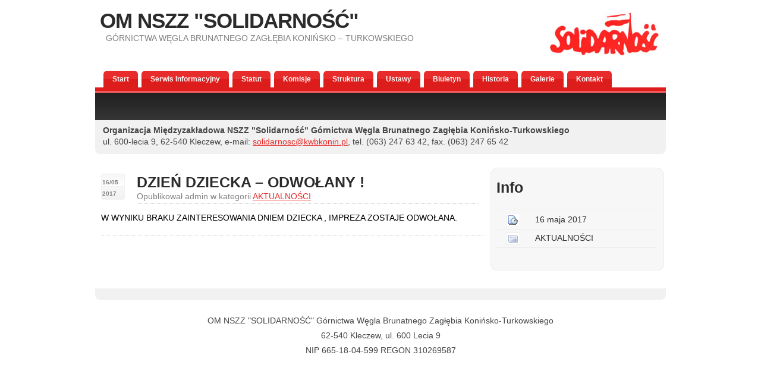

--- FILE ---
content_type: text/html; charset=UTF-8
request_url: http://www.solidarnosckwbkonin.pl/2017/05/dzien-dziecka-odwolany/
body_size: 19051
content:
<!DOCTYPE html PUBLIC "-//W3C//DTD XHTML 1.0 Transitional//EN" "http://www.w3.org/TR/xhtml1/DTD/xhtml1-transitional.dtd">
<html xmlns="http://www.w3.org/1999/xhtml" lang="pl-PL">

<head profile="http://gmpg.org/xfn/11">
<meta http-equiv="Content-Type" content="text/html; charset=UTF-8" />

<title>OM NSZZ &quot;SOLIDARNOŚĆ&quot;  &raquo; Blog Archive   &raquo; DZIEŃ DZIECKA &#8211; ODWOŁANY !</title>

<meta name="generator" content="WordPress 6.2.8" /> <!-- leave this for stats -->

<link rel="stylesheet" href="http://www.solidarnosckwbkonin.pl/wp-content/themes/dsanctuary/style.css" type="text/css" media="screen" />
<link rel="alternate" type="application/rss+xml" title="OM NSZZ &quot;SOLIDARNOŚĆ&quot; RSS Feed" href="https://www.solidarnosckwbkonin.pl/feed/" />
<link rel="pingback" href="http://www.solidarnosckwbkonin.pl/xmlrpc.php" />
<meta name='robots' content='max-image-preview:large' />
<link rel="alternate" type="application/rss+xml" title="OM NSZZ &quot;SOLIDARNOŚĆ&quot; &raquo; DZIEŃ DZIECKA &#8211; ODWOŁANY ! Kanał z komentarzami" href="https://www.solidarnosckwbkonin.pl/2017/05/dzien-dziecka-odwolany/feed/" />
<script type="text/javascript">
window._wpemojiSettings = {"baseUrl":"https:\/\/s.w.org\/images\/core\/emoji\/14.0.0\/72x72\/","ext":".png","svgUrl":"https:\/\/s.w.org\/images\/core\/emoji\/14.0.0\/svg\/","svgExt":".svg","source":{"concatemoji":"http:\/\/www.solidarnosckwbkonin.pl\/wp-includes\/js\/wp-emoji-release.min.js?ver=6.2.8"}};
/*! This file is auto-generated */
!function(e,a,t){var n,r,o,i=a.createElement("canvas"),p=i.getContext&&i.getContext("2d");function s(e,t){p.clearRect(0,0,i.width,i.height),p.fillText(e,0,0);e=i.toDataURL();return p.clearRect(0,0,i.width,i.height),p.fillText(t,0,0),e===i.toDataURL()}function c(e){var t=a.createElement("script");t.src=e,t.defer=t.type="text/javascript",a.getElementsByTagName("head")[0].appendChild(t)}for(o=Array("flag","emoji"),t.supports={everything:!0,everythingExceptFlag:!0},r=0;r<o.length;r++)t.supports[o[r]]=function(e){if(p&&p.fillText)switch(p.textBaseline="top",p.font="600 32px Arial",e){case"flag":return s("\ud83c\udff3\ufe0f\u200d\u26a7\ufe0f","\ud83c\udff3\ufe0f\u200b\u26a7\ufe0f")?!1:!s("\ud83c\uddfa\ud83c\uddf3","\ud83c\uddfa\u200b\ud83c\uddf3")&&!s("\ud83c\udff4\udb40\udc67\udb40\udc62\udb40\udc65\udb40\udc6e\udb40\udc67\udb40\udc7f","\ud83c\udff4\u200b\udb40\udc67\u200b\udb40\udc62\u200b\udb40\udc65\u200b\udb40\udc6e\u200b\udb40\udc67\u200b\udb40\udc7f");case"emoji":return!s("\ud83e\udef1\ud83c\udffb\u200d\ud83e\udef2\ud83c\udfff","\ud83e\udef1\ud83c\udffb\u200b\ud83e\udef2\ud83c\udfff")}return!1}(o[r]),t.supports.everything=t.supports.everything&&t.supports[o[r]],"flag"!==o[r]&&(t.supports.everythingExceptFlag=t.supports.everythingExceptFlag&&t.supports[o[r]]);t.supports.everythingExceptFlag=t.supports.everythingExceptFlag&&!t.supports.flag,t.DOMReady=!1,t.readyCallback=function(){t.DOMReady=!0},t.supports.everything||(n=function(){t.readyCallback()},a.addEventListener?(a.addEventListener("DOMContentLoaded",n,!1),e.addEventListener("load",n,!1)):(e.attachEvent("onload",n),a.attachEvent("onreadystatechange",function(){"complete"===a.readyState&&t.readyCallback()})),(e=t.source||{}).concatemoji?c(e.concatemoji):e.wpemoji&&e.twemoji&&(c(e.twemoji),c(e.wpemoji)))}(window,document,window._wpemojiSettings);
</script>
<style type="text/css">
img.wp-smiley,
img.emoji {
	display: inline !important;
	border: none !important;
	box-shadow: none !important;
	height: 1em !important;
	width: 1em !important;
	margin: 0 0.07em !important;
	vertical-align: -0.1em !important;
	background: none !important;
	padding: 0 !important;
}
</style>
	<link rel='stylesheet' id='wp-block-library-css' href='http://www.solidarnosckwbkonin.pl/wp-includes/css/dist/block-library/style.min.css?ver=6.2.8' type='text/css' media='all' />
<link rel='stylesheet' id='classic-theme-styles-css' href='http://www.solidarnosckwbkonin.pl/wp-includes/css/classic-themes.min.css?ver=6.2.8' type='text/css' media='all' />
<style id='global-styles-inline-css' type='text/css'>
body{--wp--preset--color--black: #000000;--wp--preset--color--cyan-bluish-gray: #abb8c3;--wp--preset--color--white: #ffffff;--wp--preset--color--pale-pink: #f78da7;--wp--preset--color--vivid-red: #cf2e2e;--wp--preset--color--luminous-vivid-orange: #ff6900;--wp--preset--color--luminous-vivid-amber: #fcb900;--wp--preset--color--light-green-cyan: #7bdcb5;--wp--preset--color--vivid-green-cyan: #00d084;--wp--preset--color--pale-cyan-blue: #8ed1fc;--wp--preset--color--vivid-cyan-blue: #0693e3;--wp--preset--color--vivid-purple: #9b51e0;--wp--preset--gradient--vivid-cyan-blue-to-vivid-purple: linear-gradient(135deg,rgba(6,147,227,1) 0%,rgb(155,81,224) 100%);--wp--preset--gradient--light-green-cyan-to-vivid-green-cyan: linear-gradient(135deg,rgb(122,220,180) 0%,rgb(0,208,130) 100%);--wp--preset--gradient--luminous-vivid-amber-to-luminous-vivid-orange: linear-gradient(135deg,rgba(252,185,0,1) 0%,rgba(255,105,0,1) 100%);--wp--preset--gradient--luminous-vivid-orange-to-vivid-red: linear-gradient(135deg,rgba(255,105,0,1) 0%,rgb(207,46,46) 100%);--wp--preset--gradient--very-light-gray-to-cyan-bluish-gray: linear-gradient(135deg,rgb(238,238,238) 0%,rgb(169,184,195) 100%);--wp--preset--gradient--cool-to-warm-spectrum: linear-gradient(135deg,rgb(74,234,220) 0%,rgb(151,120,209) 20%,rgb(207,42,186) 40%,rgb(238,44,130) 60%,rgb(251,105,98) 80%,rgb(254,248,76) 100%);--wp--preset--gradient--blush-light-purple: linear-gradient(135deg,rgb(255,206,236) 0%,rgb(152,150,240) 100%);--wp--preset--gradient--blush-bordeaux: linear-gradient(135deg,rgb(254,205,165) 0%,rgb(254,45,45) 50%,rgb(107,0,62) 100%);--wp--preset--gradient--luminous-dusk: linear-gradient(135deg,rgb(255,203,112) 0%,rgb(199,81,192) 50%,rgb(65,88,208) 100%);--wp--preset--gradient--pale-ocean: linear-gradient(135deg,rgb(255,245,203) 0%,rgb(182,227,212) 50%,rgb(51,167,181) 100%);--wp--preset--gradient--electric-grass: linear-gradient(135deg,rgb(202,248,128) 0%,rgb(113,206,126) 100%);--wp--preset--gradient--midnight: linear-gradient(135deg,rgb(2,3,129) 0%,rgb(40,116,252) 100%);--wp--preset--duotone--dark-grayscale: url('#wp-duotone-dark-grayscale');--wp--preset--duotone--grayscale: url('#wp-duotone-grayscale');--wp--preset--duotone--purple-yellow: url('#wp-duotone-purple-yellow');--wp--preset--duotone--blue-red: url('#wp-duotone-blue-red');--wp--preset--duotone--midnight: url('#wp-duotone-midnight');--wp--preset--duotone--magenta-yellow: url('#wp-duotone-magenta-yellow');--wp--preset--duotone--purple-green: url('#wp-duotone-purple-green');--wp--preset--duotone--blue-orange: url('#wp-duotone-blue-orange');--wp--preset--font-size--small: 13px;--wp--preset--font-size--medium: 20px;--wp--preset--font-size--large: 36px;--wp--preset--font-size--x-large: 42px;--wp--preset--spacing--20: 0.44rem;--wp--preset--spacing--30: 0.67rem;--wp--preset--spacing--40: 1rem;--wp--preset--spacing--50: 1.5rem;--wp--preset--spacing--60: 2.25rem;--wp--preset--spacing--70: 3.38rem;--wp--preset--spacing--80: 5.06rem;--wp--preset--shadow--natural: 6px 6px 9px rgba(0, 0, 0, 0.2);--wp--preset--shadow--deep: 12px 12px 50px rgba(0, 0, 0, 0.4);--wp--preset--shadow--sharp: 6px 6px 0px rgba(0, 0, 0, 0.2);--wp--preset--shadow--outlined: 6px 6px 0px -3px rgba(255, 255, 255, 1), 6px 6px rgba(0, 0, 0, 1);--wp--preset--shadow--crisp: 6px 6px 0px rgba(0, 0, 0, 1);}:where(.is-layout-flex){gap: 0.5em;}body .is-layout-flow > .alignleft{float: left;margin-inline-start: 0;margin-inline-end: 2em;}body .is-layout-flow > .alignright{float: right;margin-inline-start: 2em;margin-inline-end: 0;}body .is-layout-flow > .aligncenter{margin-left: auto !important;margin-right: auto !important;}body .is-layout-constrained > .alignleft{float: left;margin-inline-start: 0;margin-inline-end: 2em;}body .is-layout-constrained > .alignright{float: right;margin-inline-start: 2em;margin-inline-end: 0;}body .is-layout-constrained > .aligncenter{margin-left: auto !important;margin-right: auto !important;}body .is-layout-constrained > :where(:not(.alignleft):not(.alignright):not(.alignfull)){max-width: var(--wp--style--global--content-size);margin-left: auto !important;margin-right: auto !important;}body .is-layout-constrained > .alignwide{max-width: var(--wp--style--global--wide-size);}body .is-layout-flex{display: flex;}body .is-layout-flex{flex-wrap: wrap;align-items: center;}body .is-layout-flex > *{margin: 0;}:where(.wp-block-columns.is-layout-flex){gap: 2em;}.has-black-color{color: var(--wp--preset--color--black) !important;}.has-cyan-bluish-gray-color{color: var(--wp--preset--color--cyan-bluish-gray) !important;}.has-white-color{color: var(--wp--preset--color--white) !important;}.has-pale-pink-color{color: var(--wp--preset--color--pale-pink) !important;}.has-vivid-red-color{color: var(--wp--preset--color--vivid-red) !important;}.has-luminous-vivid-orange-color{color: var(--wp--preset--color--luminous-vivid-orange) !important;}.has-luminous-vivid-amber-color{color: var(--wp--preset--color--luminous-vivid-amber) !important;}.has-light-green-cyan-color{color: var(--wp--preset--color--light-green-cyan) !important;}.has-vivid-green-cyan-color{color: var(--wp--preset--color--vivid-green-cyan) !important;}.has-pale-cyan-blue-color{color: var(--wp--preset--color--pale-cyan-blue) !important;}.has-vivid-cyan-blue-color{color: var(--wp--preset--color--vivid-cyan-blue) !important;}.has-vivid-purple-color{color: var(--wp--preset--color--vivid-purple) !important;}.has-black-background-color{background-color: var(--wp--preset--color--black) !important;}.has-cyan-bluish-gray-background-color{background-color: var(--wp--preset--color--cyan-bluish-gray) !important;}.has-white-background-color{background-color: var(--wp--preset--color--white) !important;}.has-pale-pink-background-color{background-color: var(--wp--preset--color--pale-pink) !important;}.has-vivid-red-background-color{background-color: var(--wp--preset--color--vivid-red) !important;}.has-luminous-vivid-orange-background-color{background-color: var(--wp--preset--color--luminous-vivid-orange) !important;}.has-luminous-vivid-amber-background-color{background-color: var(--wp--preset--color--luminous-vivid-amber) !important;}.has-light-green-cyan-background-color{background-color: var(--wp--preset--color--light-green-cyan) !important;}.has-vivid-green-cyan-background-color{background-color: var(--wp--preset--color--vivid-green-cyan) !important;}.has-pale-cyan-blue-background-color{background-color: var(--wp--preset--color--pale-cyan-blue) !important;}.has-vivid-cyan-blue-background-color{background-color: var(--wp--preset--color--vivid-cyan-blue) !important;}.has-vivid-purple-background-color{background-color: var(--wp--preset--color--vivid-purple) !important;}.has-black-border-color{border-color: var(--wp--preset--color--black) !important;}.has-cyan-bluish-gray-border-color{border-color: var(--wp--preset--color--cyan-bluish-gray) !important;}.has-white-border-color{border-color: var(--wp--preset--color--white) !important;}.has-pale-pink-border-color{border-color: var(--wp--preset--color--pale-pink) !important;}.has-vivid-red-border-color{border-color: var(--wp--preset--color--vivid-red) !important;}.has-luminous-vivid-orange-border-color{border-color: var(--wp--preset--color--luminous-vivid-orange) !important;}.has-luminous-vivid-amber-border-color{border-color: var(--wp--preset--color--luminous-vivid-amber) !important;}.has-light-green-cyan-border-color{border-color: var(--wp--preset--color--light-green-cyan) !important;}.has-vivid-green-cyan-border-color{border-color: var(--wp--preset--color--vivid-green-cyan) !important;}.has-pale-cyan-blue-border-color{border-color: var(--wp--preset--color--pale-cyan-blue) !important;}.has-vivid-cyan-blue-border-color{border-color: var(--wp--preset--color--vivid-cyan-blue) !important;}.has-vivid-purple-border-color{border-color: var(--wp--preset--color--vivid-purple) !important;}.has-vivid-cyan-blue-to-vivid-purple-gradient-background{background: var(--wp--preset--gradient--vivid-cyan-blue-to-vivid-purple) !important;}.has-light-green-cyan-to-vivid-green-cyan-gradient-background{background: var(--wp--preset--gradient--light-green-cyan-to-vivid-green-cyan) !important;}.has-luminous-vivid-amber-to-luminous-vivid-orange-gradient-background{background: var(--wp--preset--gradient--luminous-vivid-amber-to-luminous-vivid-orange) !important;}.has-luminous-vivid-orange-to-vivid-red-gradient-background{background: var(--wp--preset--gradient--luminous-vivid-orange-to-vivid-red) !important;}.has-very-light-gray-to-cyan-bluish-gray-gradient-background{background: var(--wp--preset--gradient--very-light-gray-to-cyan-bluish-gray) !important;}.has-cool-to-warm-spectrum-gradient-background{background: var(--wp--preset--gradient--cool-to-warm-spectrum) !important;}.has-blush-light-purple-gradient-background{background: var(--wp--preset--gradient--blush-light-purple) !important;}.has-blush-bordeaux-gradient-background{background: var(--wp--preset--gradient--blush-bordeaux) !important;}.has-luminous-dusk-gradient-background{background: var(--wp--preset--gradient--luminous-dusk) !important;}.has-pale-ocean-gradient-background{background: var(--wp--preset--gradient--pale-ocean) !important;}.has-electric-grass-gradient-background{background: var(--wp--preset--gradient--electric-grass) !important;}.has-midnight-gradient-background{background: var(--wp--preset--gradient--midnight) !important;}.has-small-font-size{font-size: var(--wp--preset--font-size--small) !important;}.has-medium-font-size{font-size: var(--wp--preset--font-size--medium) !important;}.has-large-font-size{font-size: var(--wp--preset--font-size--large) !important;}.has-x-large-font-size{font-size: var(--wp--preset--font-size--x-large) !important;}
.wp-block-navigation a:where(:not(.wp-element-button)){color: inherit;}
:where(.wp-block-columns.is-layout-flex){gap: 2em;}
.wp-block-pullquote{font-size: 1.5em;line-height: 1.6;}
</style>
<link rel="https://api.w.org/" href="https://www.solidarnosckwbkonin.pl/wp-json/" /><link rel="alternate" type="application/json" href="https://www.solidarnosckwbkonin.pl/wp-json/wp/v2/posts/3905" /><link rel="EditURI" type="application/rsd+xml" title="RSD" href="https://www.solidarnosckwbkonin.pl/xmlrpc.php?rsd" />
<link rel="wlwmanifest" type="application/wlwmanifest+xml" href="http://www.solidarnosckwbkonin.pl/wp-includes/wlwmanifest.xml" />
<meta name="generator" content="WordPress 6.2.8" />
<link rel="canonical" href="https://www.solidarnosckwbkonin.pl/2017/05/dzien-dziecka-odwolany/" />
<link rel='shortlink' href='https://www.solidarnosckwbkonin.pl/?p=3905' />
<link rel="alternate" type="application/json+oembed" href="https://www.solidarnosckwbkonin.pl/wp-json/oembed/1.0/embed?url=https%3A%2F%2Fwww.solidarnosckwbkonin.pl%2F2017%2F05%2Fdzien-dziecka-odwolany%2F" />
<link rel="alternate" type="text/xml+oembed" href="https://www.solidarnosckwbkonin.pl/wp-json/oembed/1.0/embed?url=https%3A%2F%2Fwww.solidarnosckwbkonin.pl%2F2017%2F05%2Fdzien-dziecka-odwolany%2F&#038;format=xml" />
</head>
<body>
	<div id="content">
		<div id="header">
			<div id="top_info">
<img src="http://www.solidarnosckwbkonin.pl/wp-content/themes/dsanctuary/solidarnosc.jpg"></div>


			<div id="logo">
				<h1>
<a title="Start: OM NSZZ &quot;SOLIDARNOŚĆ&quot; " href="https://www.solidarnosckwbkonin.pl/">OM NSZZ &quot;SOLIDARNOŚĆ&quot; <!--<span class="title">Grey</span>--></a></h1>
				<p id="opis">GÓRNICTWA WĘGLA BRUNATNEGO ZAGŁĘBIA KONIŃSKO &#8211; TURKOWSKIEGO</p>
			</div>


		</div>
					
<div id="menu">

		<ul id="button">
		  <li class="page_item"><a href="https://www.solidarnosckwbkonin.pl/" title="Home">Start</a></li>
		  <li class="page_item page-item-1041"><a href="https://www.solidarnosckwbkonin.pl/komentarze/">Serwis Informacyjny</a></li>
<li class="page_item page-item-53"><a href="https://www.solidarnosckwbkonin.pl/statut/">Statut</a></li>
<li class="page_item page-item-77"><a href="https://www.solidarnosckwbkonin.pl/komisje-problemowe/">Komisje</a></li>
<li class="page_item page-item-79"><a href="https://www.solidarnosckwbkonin.pl/struktura/">Struktura</a></li>
<li class="page_item page-item-2"><a href="https://www.solidarnosckwbkonin.pl/informacje/">Ustawy</a></li>
<li class="page_item page-item-29"><a href="https://www.solidarnosckwbkonin.pl/biuletyn-nr-89-1/">Biuletyn</a></li>
<li class="page_item page-item-31"><a href="https://www.solidarnosckwbkonin.pl/historia-2/">Historia</a></li>
<li class="page_item page-item-65 page_item_has_children"><a href="https://www.solidarnosckwbkonin.pl/galeria/">Galerie</a></li>
<li class="page_item page-item-7"><a href="https://www.solidarnosckwbkonin.pl/kontakt/">Kontakt</a></li>
		</ul>
</div>


		
		<div id="search">

			</form>

		</div>

					
		<div class="gbox">
			<p><b>Organizacja Międzyzakładowa NSZZ "Solidarność" Górnictwa Węgla Brunatnego Zagłębia Konińsko-Turkowskiego</b><br>
    ul. 600-lecia 9, 62-540 Kleczew,  e-mail: <a href="mailto:solidarnosc@kwbkonin.pl">solidarnosc@kwbkonin.pl</a>, tel. (063) 247 63 42, fax. (063) 247 65 42</p>
		</div>
		<div class="left">
        			<div class="left_articles">

				<div class="calendar"><p><strong>16/05<br />2017</strong></p></div>
				<h2 class="title"><a id="post-3905" href="https://www.solidarnosckwbkonin.pl/2017/05/dzien-dziecka-odwolany/" rel="bookmark" title="Permanent Link to DZIEŃ DZIECKA &#8211; ODWOŁANY !"">DZIEŃ DZIECKA &#8211; ODWOŁANY !</a></h2>
				<p class="description">Opublikował admin w kategorii <a href="https://www.solidarnosckwbkonin.pl/category/aktualnosci/" rel="category tag">AKTUALNOŚCI</a></p>
				<p>W WYNIKU BRAKU ZAINTERESOWANIA DNIEM DZIECKA , IMPREZA ZOSTAJE ODWOŁANA.</p>
                        <div class="spacer"></div>
			</div>
				
		
				</div>	
		
		<div id="right">
			<div class="boxtop"></div>
			<div class="box">
					<h2>Info</h2>
					<ul class="contentright">
										<li>
						<span class="datea">
						<img src="http://www.solidarnosckwbkonin.pl/wp-content/themes/dsanctuary/images/timeicon.gif" alt="" align="absmiddle" />
						</span> 
						16 maja 2017					</li>
					<li>
						<span class="datea">
						<img src="http://www.solidarnosckwbkonin.pl/wp-content/themes/dsanctuary/images/folder.gif" alt="" align="absmiddle" />
						</span>
						<a href="https://www.solidarnosckwbkonin.pl/category/aktualnosci/" rel="category tag">AKTUALNOŚCI</a>					</li>
					
					
									  </ul>
			</div>
		</div>

<div class="footer">

 		<div class="gbox">
  		<p></p>

<div style="clear:both"></div>

</div>
	<p>
OM NSZZ &quot;SOLIDARNOŚĆ&quot; Górnictwa Węgla Brunatnego Zagłębia Konińsko-Turkowskiego<br>
62-540 <a href="http://www.solidarnosckwbkonin.pl/site-links/" style="color:inherit;">Kleczew</a>, ul. 600 Lecia 9<br>
NIP 665-18-04-599  REGON 310269587
</p>

</div>
</div>

</body>
</html>